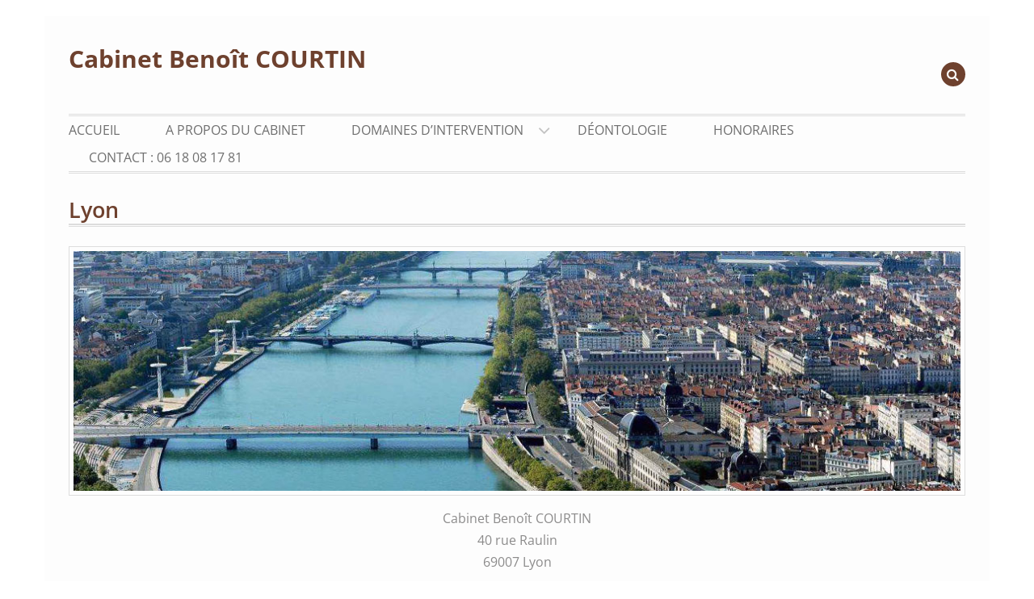

--- FILE ---
content_type: text/html; charset=UTF-8
request_url: http://courtin-avocat.fr/lyon/
body_size: 5476
content:
<!DOCTYPE html>
<html lang="fr-FR" prefix="og: http://ogp.me/ns#">
<head>
	<meta charset="UTF-8">
	<meta name="viewport" content="width=device-width, initial-scale=1">
	<link rel="profile" href="http://gmpg.org/xfn/11">
		<link rel="pingback" href="http://courtin-avocat.fr/xmlrpc.php">
		<title>Lyon - Cabinet Benoît COURTIN</title>

<!-- This site is optimized with the Yoast SEO plugin v3.1.2 - https://yoast.com/wordpress/plugins/seo/ -->
<meta name="description" content="Le Cabinet Benoît COURTIN à Lyon : adresse sur la Métropole de Lyon, informations, horaires d&#039;accueil, coordonnées."/>
<meta name="robots" content="noodp"/>
<link rel="canonical" href="http://courtin-avocat.fr/lyon/" />
<meta property="og:locale" content="fr_FR" />
<meta property="og:type" content="article" />
<meta property="og:title" content="Lyon - Cabinet Benoît COURTIN" />
<meta property="og:description" content="Le Cabinet Benoît COURTIN à Lyon : adresse sur la Métropole de Lyon, informations, horaires d&#039;accueil, coordonnées." />
<meta property="og:url" content="http://courtin-avocat.fr/lyon/" />
<meta property="og:site_name" content="Cabinet Benoît COURTIN" />
<meta property="og:image" content="http://courtin-avocat.fr/wp-content/uploads/2015/04/lyon.jpg" />
<!-- / Yoast SEO plugin. -->

<link rel='dns-prefetch' href='//s.w.org' />
<link rel="alternate" type="application/rss+xml" title="Cabinet Benoît COURTIN &raquo; Flux" href="http://courtin-avocat.fr/feed/" />
<link rel="alternate" type="application/rss+xml" title="Cabinet Benoît COURTIN &raquo; Flux des commentaires" href="http://courtin-avocat.fr/comments/feed/" />
<link rel="alternate" type="application/rss+xml" title="Cabinet Benoît COURTIN &raquo; Lyon Flux des commentaires" href="http://courtin-avocat.fr/lyon/feed/" />
		<script type="text/javascript">
			window._wpemojiSettings = {"baseUrl":"https:\/\/s.w.org\/images\/core\/emoji\/11.2.0\/72x72\/","ext":".png","svgUrl":"https:\/\/s.w.org\/images\/core\/emoji\/11.2.0\/svg\/","svgExt":".svg","source":{"concatemoji":"http:\/\/courtin-avocat.fr\/wp-includes\/js\/wp-emoji-release.min.js?ver=5.1.21"}};
			!function(e,a,t){var n,r,o,i=a.createElement("canvas"),p=i.getContext&&i.getContext("2d");function s(e,t){var a=String.fromCharCode;p.clearRect(0,0,i.width,i.height),p.fillText(a.apply(this,e),0,0);e=i.toDataURL();return p.clearRect(0,0,i.width,i.height),p.fillText(a.apply(this,t),0,0),e===i.toDataURL()}function c(e){var t=a.createElement("script");t.src=e,t.defer=t.type="text/javascript",a.getElementsByTagName("head")[0].appendChild(t)}for(o=Array("flag","emoji"),t.supports={everything:!0,everythingExceptFlag:!0},r=0;r<o.length;r++)t.supports[o[r]]=function(e){if(!p||!p.fillText)return!1;switch(p.textBaseline="top",p.font="600 32px Arial",e){case"flag":return s([55356,56826,55356,56819],[55356,56826,8203,55356,56819])?!1:!s([55356,57332,56128,56423,56128,56418,56128,56421,56128,56430,56128,56423,56128,56447],[55356,57332,8203,56128,56423,8203,56128,56418,8203,56128,56421,8203,56128,56430,8203,56128,56423,8203,56128,56447]);case"emoji":return!s([55358,56760,9792,65039],[55358,56760,8203,9792,65039])}return!1}(o[r]),t.supports.everything=t.supports.everything&&t.supports[o[r]],"flag"!==o[r]&&(t.supports.everythingExceptFlag=t.supports.everythingExceptFlag&&t.supports[o[r]]);t.supports.everythingExceptFlag=t.supports.everythingExceptFlag&&!t.supports.flag,t.DOMReady=!1,t.readyCallback=function(){t.DOMReady=!0},t.supports.everything||(n=function(){t.readyCallback()},a.addEventListener?(a.addEventListener("DOMContentLoaded",n,!1),e.addEventListener("load",n,!1)):(e.attachEvent("onload",n),a.attachEvent("onreadystatechange",function(){"complete"===a.readyState&&t.readyCallback()})),(n=t.source||{}).concatemoji?c(n.concatemoji):n.wpemoji&&n.twemoji&&(c(n.twemoji),c(n.wpemoji)))}(window,document,window._wpemojiSettings);
		</script>
		<style type="text/css">
img.wp-smiley,
img.emoji {
	display: inline !important;
	border: none !important;
	box-shadow: none !important;
	height: 1em !important;
	width: 1em !important;
	margin: 0 .07em !important;
	vertical-align: -0.1em !important;
	background: none !important;
	padding: 0 !important;
}
</style>
	<link rel='stylesheet' id='wp-block-library-css'  href='http://courtin-avocat.fr/wp-includes/css/dist/block-library/style.min.css?ver=5.1.21' type='text/css' media='all' />
<link rel='stylesheet' id='wp-block-library-theme-css'  href='http://courtin-avocat.fr/wp-includes/css/dist/block-library/theme.min.css?ver=5.1.21' type='text/css' media='all' />
<link rel='stylesheet' id='contact-form-7-css'  href='http://courtin-avocat.fr/wp-content/plugins/contact-form-7/includes/css/styles.css?ver=4.4.1' type='text/css' media='all' />
<link rel='stylesheet' id='wen-corporate-bootstrap-css'  href='http://courtin-avocat.fr/wp-content/themes/wen-corporate/third-party/bootstrap/css/bootstrap.min.css?ver=3.3.6' type='text/css' media='all' />
<link rel='stylesheet' id='wen-corporate-font-awesome-css'  href='http://courtin-avocat.fr/wp-content/themes/wen-corporate/third-party/font-awesome/css/font-awesome.min.css?ver=4.7.0' type='text/css' media='all' />
<link rel='stylesheet' id='wen-corporate-google-fonts-css'  href='http://courtin-avocat.fr/wp-content/fonts/362c1e1429b2a9010b35d2d99632a7b8.css?ver=5.1.21' type='text/css' media='all' />
<link rel='stylesheet' id='wen-corporate-style-css'  href='http://courtin-avocat.fr/wp-content/themes/wen-corporate/style.css?ver=20230219-165641' type='text/css' media='all' />
<link rel='stylesheet' id='wen-corporate-custom-responsive-css'  href='http://courtin-avocat.fr/wp-content/themes/wen-corporate/css/responsive.min.css?ver=5.1.21' type='text/css' media='all' />
<link rel='stylesheet' id='wen-corporate-owl-carousel-css'  href='http://courtin-avocat.fr/wp-content/themes/wen-corporate/third-party/owl-carousel/owl.carousel.min.css?ver=1.3.3' type='text/css' media='all' />
<link rel='stylesheet' id='wen-corporate-mmenu-style-css'  href='http://courtin-avocat.fr/wp-content/themes/wen-corporate/third-party/mmenu/css/jquery.mmenu.min.css?ver=5.0.4' type='text/css' media='all' />
<link rel='stylesheet' id='wen-corporate-color-scheme-css'  href='http://courtin-avocat.fr/wp-content/themes/wen-corporate/css/chocolate.min.css?ver=1.0.2' type='text/css' media='all' />
<link rel='stylesheet' id='wen-corporate-block-style-css'  href='http://courtin-avocat.fr/wp-content/themes/wen-corporate/css/blocks.css?ver=20230219-165641' type='text/css' media='all' />
<script type='text/javascript' src='http://courtin-avocat.fr/wp-includes/js/jquery/jquery.js?ver=1.12.4'></script>
<script type='text/javascript' src='http://courtin-avocat.fr/wp-includes/js/jquery/jquery-migrate.min.js?ver=1.4.1'></script>
<!--[if lt IE 9]>
<script type='text/javascript' src='http://courtin-avocat.fr/wp-content/themes/wen-corporate/js/html5shiv.min.js?ver=5.1.21'></script>
<![endif]-->
<!--[if lt IE 9]>
<script type='text/javascript' src='http://courtin-avocat.fr/wp-content/themes/wen-corporate/js/respond.min.js?ver=5.1.21'></script>
<![endif]-->
<link rel='https://api.w.org/' href='http://courtin-avocat.fr/wp-json/' />
<link rel="EditURI" type="application/rsd+xml" title="RSD" href="http://courtin-avocat.fr/xmlrpc.php?rsd" />
<link rel="wlwmanifest" type="application/wlwmanifest+xml" href="http://courtin-avocat.fr/wp-includes/wlwmanifest.xml" /> 
<meta name="generator" content="WordPress 5.1.21" />
<link rel='shortlink' href='http://courtin-avocat.fr/?p=33' />
<link rel="alternate" type="application/json+oembed" href="http://courtin-avocat.fr/wp-json/oembed/1.0/embed?url=http%3A%2F%2Fcourtin-avocat.fr%2Flyon%2F" />
<link rel="alternate" type="text/xml+oembed" href="http://courtin-avocat.fr/wp-json/oembed/1.0/embed?url=http%3A%2F%2Fcourtin-avocat.fr%2Flyon%2F&#038;format=xml" />
        <!-- Copyright protection script -->
        <meta http-equiv="imagetoolbar" content="no">
        <script>
            /*<![CDATA[*/
            document.oncontextmenu = function () {
                return false;
            };
            /*]]>*/
        </script>
        <script type="text/javascript">
            /*<![CDATA[*/
            document.onselectstart = function () {
                event = event || window.event;
                var custom_input = event.target || event.srcElement;

                if (custom_input.type !== "text" && custom_input.type !== "textarea" && custom_input.type !== "password") {
                    return false;
                } else {
                    return true;
                }

            };
            if (window.sidebar) {
                document.onmousedown = function (e) {
                    var obj = e.target;
                    if (obj.tagName.toUpperCase() === 'SELECT'
                        || obj.tagName.toUpperCase() === "INPUT"
                        || obj.tagName.toUpperCase() === "TEXTAREA"
                        || obj.tagName.toUpperCase() === "PASSWORD") {
                        return true;
                    } else {
                        return false;
                    }
                };
            }
            window.onload = function () {
                document.body.style.webkitTouchCallout = 'none';
                document.body.style.KhtmlUserSelect = 'none';
            }
            /*]]>*/
        </script>
        <script type="text/javascript">
            /*<![CDATA[*/
            if (parent.frames.length > 0) {
                top.location.replace(document.location);
            }
            /*]]>*/
        </script>
        <script>
            /*<![CDATA[*/
            document.ondragstart = function () {
                return false;
            };
            /*]]>*/
        </script>
        <style type="text/css">

            * {
                -webkit-touch-callout: none;
                -webkit-user-select: none;
                -moz-user-select: none;
                user-select: none;
            }

            img {
                -webkit-touch-callout: none;
                -webkit-user-select: none;
                -moz-user-select: none;
                user-select: none;
            }

            input, textarea, select {
	            -webkit-user-select: auto;
            }

        </style>
        <!-- End Copyright protection script -->

        <!-- Source hidden -->

        <style type="text/css" id="custom-background-css">
body.custom-background { background-color: #ffffff; }
</style>
	<link rel="icon" href="http://courtin-avocat.fr/wp-content/uploads/2024/02/cropped-Silhouettes-32x32.jpg" sizes="32x32" />
<link rel="icon" href="http://courtin-avocat.fr/wp-content/uploads/2024/02/cropped-Silhouettes-192x192.jpg" sizes="192x192" />
<link rel="apple-touch-icon-precomposed" href="http://courtin-avocat.fr/wp-content/uploads/2024/02/cropped-Silhouettes-180x180.jpg" />
<meta name="msapplication-TileImage" content="http://courtin-avocat.fr/wp-content/uploads/2024/02/cropped-Silhouettes-270x270.jpg" />
</head>

<body class="page-template page-template-templates page-template-no-sidebar page-template-templatesno-sidebar-php page page-id-33 custom-background wp-embed-responsive">



<div id="page" class="hfeed site container">
	<a class="skip-link screen-reader-text" href="#content">Skip to content</a>
	<a href="#mob-menu" id="mobile-trigger"><i class="fa fa-th-list"></i></a>

		

	<header id="masthead" class="site-header" role="banner">

			        <div class="row header-layout-1">
          <div class="col-sm-8 site-branding">

          	
                                                      <p class="site-title"><a href="http://courtin-avocat.fr/" rel="home">Cabinet Benoît COURTIN</a></p>
                          
                                  </div><!-- .site-branding -->
          <div class="col-sm-4 header-area-right">
                  <a href="#" id="btn-search-icon"><i class="fa fa-search"></i></a>
      <div id="header-search-form">
        <form role="search" method="get" class="search-form" action="http://courtin-avocat.fr/">
  <span class="screen-reader-text">Search for:</span>
  <input type="search" class="search-field" placeholder="Search..." value="" name="s" title="Search for:" />
  <input type="submit" class="search-submit" value="&#xf002;" />
</form>
      </div><!-- #header-search-form -->
      <div class="widget wen_corporate_social_widget"></div>          </div>
        </div>


        <div style="display:none;">
          <div id="mob-menu">
              <ul id="menu-menu-1" class="menu"><li id="menu-item-52" class="menu-item menu-item-type-custom menu-item-object-custom menu-item-home menu-item-52"><a href="http://courtin-avocat.fr/">Accueil</a></li>
<li id="menu-item-47" class="menu-item menu-item-type-post_type menu-item-object-page menu-item-47"><a href="http://courtin-avocat.fr/a-propos/">A propos du cabinet</a></li>
<li id="menu-item-48" class="menu-item menu-item-type-post_type menu-item-object-page menu-item-has-children menu-item-48"><a href="http://courtin-avocat.fr/domaines-intervention/">Domaines d’intervention</a>
<ul class="sub-menu">
	<li id="menu-item-180" class="menu-item menu-item-type-post_type menu-item-object-page menu-item-180"><a href="http://courtin-avocat.fr/domaines-intervention/droit-penal/">Droit pénal</a></li>
	<li id="menu-item-350" class="menu-item menu-item-type-post_type menu-item-object-page menu-item-350"><a href="http://courtin-avocat.fr/domaines-intervention/droit-routier/">Droit routier</a></li>
	<li id="menu-item-56" class="menu-item menu-item-type-post_type menu-item-object-page menu-item-56"><a href="http://courtin-avocat.fr/domaines-intervention/droit-public/">Droit public</a></li>
	<li id="menu-item-140" class="menu-item menu-item-type-post_type menu-item-object-page menu-item-140"><a href="http://courtin-avocat.fr/domaines-intervention/formations-et-veille-reglementaire/">Formations et veille réglementaire</a></li>
</ul>
</li>
<li id="menu-item-59" class="menu-item menu-item-type-post_type menu-item-object-page menu-item-59"><a href="http://courtin-avocat.fr/deontologie/">Déontologie</a></li>
<li id="menu-item-50" class="menu-item menu-item-type-post_type menu-item-object-page menu-item-50"><a href="http://courtin-avocat.fr/honoraires/">Honoraires</a></li>
<li id="menu-item-51" class="menu-item menu-item-type-post_type menu-item-object-page menu-item-51"><a href="http://courtin-avocat.fr/contact/">Contact : 06 18 08 17 81</a></li>
</ul>          </div><!-- #mob-menu -->
        </div>

       <div id="site-navigation">
        <div class="main-container">
          <nav class="main-navigation">
            <ul id="menu-menu-2" class="menu"><li class="menu-item menu-item-type-custom menu-item-object-custom menu-item-home menu-item-52"><a href="http://courtin-avocat.fr/">Accueil</a></li>
<li class="menu-item menu-item-type-post_type menu-item-object-page menu-item-47"><a href="http://courtin-avocat.fr/a-propos/">A propos du cabinet</a></li>
<li class="menu-item menu-item-type-post_type menu-item-object-page menu-item-has-children menu-item-48"><a href="http://courtin-avocat.fr/domaines-intervention/">Domaines d’intervention</a>
<ul class="sub-menu">
	<li class="menu-item menu-item-type-post_type menu-item-object-page menu-item-180"><a href="http://courtin-avocat.fr/domaines-intervention/droit-penal/">Droit pénal</a></li>
	<li class="menu-item menu-item-type-post_type menu-item-object-page menu-item-350"><a href="http://courtin-avocat.fr/domaines-intervention/droit-routier/">Droit routier</a></li>
	<li class="menu-item menu-item-type-post_type menu-item-object-page menu-item-56"><a href="http://courtin-avocat.fr/domaines-intervention/droit-public/">Droit public</a></li>
	<li class="menu-item menu-item-type-post_type menu-item-object-page menu-item-140"><a href="http://courtin-avocat.fr/domaines-intervention/formations-et-veille-reglementaire/">Formations et veille réglementaire</a></li>
</ul>
</li>
<li class="menu-item menu-item-type-post_type menu-item-object-page menu-item-59"><a href="http://courtin-avocat.fr/deontologie/">Déontologie</a></li>
<li class="menu-item menu-item-type-post_type menu-item-object-page menu-item-50"><a href="http://courtin-avocat.fr/honoraires/">Honoraires</a></li>
<li class="menu-item menu-item-type-post_type menu-item-object-page menu-item-51"><a href="http://courtin-avocat.fr/contact/">Contact : 06 18 08 17 81</a></li>
</ul>          </nav><!-- .main-navigation -->
        </div>
      </div>

    

	</header><!-- #masthead -->

		

	<div id="content" class="site-content row">
		

  <div id="primary" class="content-area col-sm-12 ">
    
    <main id="main" class="site-main" role="main">
      

      
        
<article id="post-33" class="post-33 page type-page status-publish hentry">
	<header class="entry-header">
		<h1 class="entry-title">Lyon</h1>	</header><!-- .entry-header -->

	<div class="entry-content">
				<p style="text-align: justify;"><img class="wp-image-101 size-full aligncenter" src="http://courtin-avocat.fr/wp-content/uploads/2015/04/lyon.jpg" alt="Ville de Lyon vue du ciel" width="1110" height="300" srcset="http://courtin-avocat.fr/wp-content/uploads/2015/04/lyon.jpg 1110w, http://courtin-avocat.fr/wp-content/uploads/2015/04/lyon-300x81.jpg 300w, http://courtin-avocat.fr/wp-content/uploads/2015/04/lyon-1024x277.jpg 1024w" sizes="(max-width: 1110px) 100vw, 1110px" /></p>
<p style="text-align: center;">
<p style="text-align: center;">Cabinet Benoît COURTIN<br />
40 rue Raulin<br />
69007 Lyon</p>
<p style="text-align: center;">Tramway T1 &#8211; Quai Claude Bernard Tramway T2 &#8211; Centre Berthelot</p>
<p style="text-align: center;"><strong>Horaires d&rsquo;ouverture</strong></p>
<p style="text-align: center;">Du lundi au vendredi : 09h30 &#8211; 19h<br />
( <a href="http://courtin-avocat.fr/contact/">Prendre rendez-vous</a> )</p>
<p style="text-align: center;"><strong>Contact</strong></p>
<p style="text-align: center;">Tél : 06 18 08 17 81<br />
Fax : 04 27 50 15 12</p>
<p style="text-align: center;"><iframe style="border: 0;" src="https://www.google.com/maps/embed?pb=!1m14!1m8!1m3!1d11134.22469306585!2d4.843694984130877!3d45.76004298727465!3m2!1i1024!2i768!4f13.1!3m3!1m2!1s0x0%3A0x80003fc71bcb8291!2sCabinet+Beno%C3%AEt+COURTIN!5e0!3m2!1sfr!2sfr!4v1432075677018" width="1110" height="400" frameborder="0"></iframe></p>
<p><a href="http://courtin-avocat.fr/"><strong>Aller sur la page Accueil</strong></a></p>
			</div><!-- .entry-content -->

	<footer class="entry-footer">
			</footer><!-- .entry-footer -->
</article><!-- #post-## -->

        
      
    

    </main><!-- #main -->
    
  </div><!-- #primary -->



    
  </div><!-- #content -->

    

	<footer id="colophon" class="site-footer" role="contentinfo">

      <div class="footer-copyright-wrap"><div class="row"><div class="footer-left col-sm-6"><div id="footer-navigation" class="menu-menu-footer-container"><ul id="menu-menu-footer" class="menu"><li id="menu-item-66" class="menu-item menu-item-type-custom menu-item-object-custom menu-item-home menu-item-66"><a href="http://courtin-avocat.fr/">Accueil</a></li>
<li id="menu-item-70" class="menu-item menu-item-type-post_type menu-item-object-page menu-item-70"><a href="http://courtin-avocat.fr/a-propos/">A propos du cabinet</a></li>
<li id="menu-item-67" class="menu-item menu-item-type-post_type menu-item-object-page current-menu-item page_item page-item-33 current_page_item menu-item-67"><a href="http://courtin-avocat.fr/lyon/" aria-current="page">Lyon</a></li>
<li id="menu-item-68" class="menu-item menu-item-type-post_type menu-item-object-page menu-item-68"><a href="http://courtin-avocat.fr/mentions-legales/">Mentions légales</a></li>
<li id="menu-item-69" class="menu-item menu-item-type-post_type menu-item-object-page menu-item-69"><a href="http://courtin-avocat.fr/contact/">Contactez-nous</a></li>
</ul></div><div class="copyright">39 rue Raulin 69007 Lyon - Tél : 06.18.08.17.81 - Fax : 04.27.50.15.12 Copyright © 2015 - Cabinet Benoît Courtin - Tous droits réservés.</div></div><!-- .footer-left --><div class="footer-right col-sm-6"></div><!-- .footer-right --></div><!-- .footer-copyright-wrap --></div><!-- .container -->

  </footer><!-- #colophon -->

    

</div><!-- #page -->


<a href="#" class="scrollup" id="btn-scrollup"><i class="fa fa-chevron-circle-up"></i></a>
<script type='text/javascript' src='http://courtin-avocat.fr/wp-content/plugins/contact-form-7/includes/js/jquery.form.min.js?ver=3.51.0-2014.06.20'></script>
<script type='text/javascript'>
/* <![CDATA[ */
var _wpcf7 = {"loaderUrl":"http:\/\/courtin-avocat.fr\/wp-content\/plugins\/contact-form-7\/images\/ajax-loader.gif","recaptchaEmpty":"Merci de confirmer que vous n\u2019\u00eates pas un robot.","sending":"Envoi en cours\u2026","cached":"1"};
/* ]]> */
</script>
<script type='text/javascript' src='http://courtin-avocat.fr/wp-content/plugins/contact-form-7/includes/js/scripts.js?ver=4.4.1'></script>
<script type='text/javascript' src='http://courtin-avocat.fr/wp-content/themes/wen-corporate/third-party/mmenu/js/jquery.mmenu.min.js?ver=4.7.5'></script>
<script type='text/javascript' src='http://courtin-avocat.fr/wp-content/themes/wen-corporate/third-party/cycle2/js/jquery.cycle2.min.js?ver=2.1.6'></script>
<script type='text/javascript' src='http://courtin-avocat.fr/wp-content/themes/wen-corporate/third-party/owl-carousel/owl.carousel.min.js?ver=1.3.3'></script>
<script type='text/javascript' src='http://courtin-avocat.fr/wp-content/themes/wen-corporate/js/custom.min.js?ver=1.0.3'></script>
<script type='text/javascript' src='http://courtin-avocat.fr/wp-content/themes/wen-corporate/js/skip-link-focus-fix.min.js?ver=20130115'></script>
<script type='text/javascript' src='http://courtin-avocat.fr/wp-includes/js/wp-embed.min.js?ver=5.1.21'></script>
</body>
</html>



--- FILE ---
content_type: text/css
request_url: http://courtin-avocat.fr/wp-content/themes/wen-corporate/style.css?ver=20230219-165641
body_size: 11219
content:
/*
Theme Name: WEN Corporate
Theme URI: https://wenthemes.com/item/wordpress-themes/wen-corporate/
Author: WEN Themes
Author URI: https://wenthemes.com
Description: WEN Themes proudly present WEN Corporate : a simple and clean business-based responsive WordPress theme. With standard sections that work for any Company, convenient Theme Options for easy management and standard features of an elegant blog and homepage, WEN Corporate is a fine solution for a fine presentation. Salient feature have offering of : Standard Theme Options on top of WordPress' Customizer, cross-browser compatibility, featured slider, two theme skins, different page layout options ( right, left, full width ), multiple header layout, translation-ready, featured image, custom menus, social icons, custom CSS field and other standard WordPress elements . The code / setup is easy to customize and extend by various hooks offered in the build. With generous spacing toward a clean presentation, standard coding practices, latest feature the theme could be a next for your awesome start-up site. Official Support Forum: https://themepalace.com/support-forum/ Full Demo: https://wenthemes.com/theme-demos/?demo=wen-corporate
Version: 2.3
Requires at least: 5.6
Tested up to: 6.0
Requires PHP: 5.6
License: GPLv3
License URI: http://www.gnu.org/licenses/gpl-3.0.html
Text Domain: wen-corporate
Tags: one-column, two-columns, left-sidebar, right-sidebar, custom-background, custom-colors, custom-menu, editor-style, featured-images, full-width-template, post-formats, sticky-post, translation-ready, theme-options, threaded-comments, footer-widgets, custom-logo
*/

/*--------------------------------------------------------------
>>> TABLE OF CONTENTS:
----------------------------------------------------------------
1.0 Reset

3.0 Elements
4.0 Forms
5.0 Navigation
  5.1 Links
  2.2 Typography
  5.3 Menus
6.0 Accessibility
7.0 Alignments
8.0 Clearings
9.0 Widgets
10.0 Content
  10.1 Posts and pages
  10.2 Asides
  10.3 Comments
11.0 Infinite scroll
12.0 Media
  12.1 Captions
  12.2 Galleries

13.0 Miscellaneous
  13.1 Basic Styles
  13.2 Header
  13.3 Featured Slider
  13.4 Welcome section
  13.5 Service
  13.6 CTA widget
  13.7 Recent post
  13.8 Footer
  13.9 Inner pages

--------------------------------------------------------------*/

/*--------------------------------------------------------------
1.0 Reset
--------------------------------------------------------------*/
html, body, div, span, applet, object, iframe,
h1, h2, h3, h4, h5, h6, p, blockquote, pre,
a, abbr, acronym, address, big, cite, code,
del, dfn, em, font, ins, kbd, q, s, samp,
small, strike, strong, sub, sup, tt, var,
dl, dt, dd, ol, ul, li,
fieldset, form, label, legend,
table, caption, tbody, tfoot, thead, tr, th, td {
  border: 0;
  font-family: inherit;
  font-size: 100%;
  font-style: inherit;
  font-weight: inherit;
  margin: 0;
  outline: 0;
  padding: 0;
  vertical-align: baseline;
}

html {
  font-size: 62.5%; /* Corrects text resizing oddly in IE6/7 when body font-size is set using em units http://clagnut.com/blog/348/#c790 */
  overflow-y: scroll; /* Keeps page centered in all browsers regardless of content height */
  -webkit-text-size-adjust: 100%; /* Prevents iOS text size adjust after orientation change, without disabling user zoom */
  -ms-text-size-adjust:     100%; /* www.456bereastreet.com/archive/201012/controlling_text_size_in_safari_for_ios_without_disabling_user_zoom/ */
  box-sizing: border-box; /* Apply a natural box layout model to the document; see http://www.paulirish.com/2012/box-sizing-border-box-ftw/ */
}
*,
*:before,
*:after { /* Inherit box-sizing to make it easier to change the property for components that leverage other behavior; see http://css-tricks.com/inheriting-box-sizing-probably-slightly-better-best-practice/ */
  box-sizing: inherit;
}



article,
aside,
details,
figcaption,
figure,
footer,
header,
main,
nav,
section {
  display: block;
}

ol,
ul {
  list-style: none;
}

table { /* tables still need 'cellspacing="0"' in the markup */
  border-collapse: separate;
  border-spacing: 0;
}

caption,
th,
td {
  font-weight: normal;
  text-align: left;
}
blockquote:before,
blockquote:after,
q:before,
q:after {
  content: "";
}

blockquote:before {

    content: "";
    font-family: FontAwesome;
    font-size: 23px;
    left: -28px;
    position: absolute;
    top: -6px;
}
blockquote,
q {
  quotes: "" "";
}

a:focus {
  outline: thin dotted;
}

a:hover,
a:active {
  outline: 0;
}

a img {
  border: 0;
}



/*--------------------------------------------------------------
3.0 Elements
--------------------------------------------------------------*/
hr {
  background-color: #ccc;
  border: 0;
  height: 1px;
  margin-bottom: 15px;
}

ul,
ol {
  margin: 0 0 5px 15px;
}

ul {
  list-style: disc;
}

ol {
  list-style: decimal;
}

li > ul,
li > ol {
  margin-bottom: 0;
  margin-left: 1.5em;
}

dt {
  font-weight: bold;
}

dd {
  margin: 0 15px 15px;
}

img {
  height: auto; /* Make sure images are scaled correctly. */
  max-width: 100%; /* Adhere to container width. */
}

figure {
  margin: 0;
}

table {
  margin: 0 0 1.5em;
  width: 100%;
}

th {
  font-weight: bold;
}

/*--------------------------------------------------------------
4.0 Forms
--------------------------------------------------------------*/
button,
input,
select,
textarea {
  font-size: 100%; /* Corrects font size not being inherited in all browsers */
  margin: 0; /* Addresses margins set differently in IE6/7, F3/4, S5, Chrome */
  vertical-align: baseline; /* Improves appearance and consistency in all browsers */
}

button,
input[type="button"],
input[type="reset"],
input[type="submit"] {

  border-radius: 2px;
    border: none;
  cursor: pointer; /* Improves usability and consistency of cursor style between image-type 'input' and others */
  -webkit-appearance: button; /* Corrects inability to style clickable 'input' types in iOS */
  font-size: 12px;
  font-size:18px;
  line-height: 1;
  padding:10px 20px;
  color: #fff;

}


button:hover,
input[type="button"]:hover,
input[type="reset"]:hover,
input[type="submit"]:hover {
  opacity: 0.7;
}

button:focus,
input[type="button"]:focus,
input[type="reset"]:focus,
input[type="submit"]:focus,
button:active,
input[type="button"]:active,
input[type="reset"]:active,
input[type="submit"]:active {
  border-color: #aaa #bbb #bbb;
}

input[type="checkbox"],
input[type="radio"] {
  padding: 0; /* Addresses excess padding in IE8/9 */
}

input[type="search"] {
  -webkit-appearance: textfield; /* Addresses appearance set to searchfield in S5, Chrome */
  box-sizing: inherit;
}

input[type="search"]::-webkit-search-decoration { /* Corrects inner padding displayed oddly in S5, Chrome on OSX */
  -webkit-appearance: none;
}

input[type="text"],
input[type="email"],
input[type="url"],
input[type="password"],
input[type="search"],
textarea {
  color: #666;
  border: 1px solid #ccc;
  border-radius: 3px;
}

input[type="text"]:focus,
input[type="email"]:focus,
input[type="url"]:focus,
input[type="password"]:focus,
input[type="search"]:focus,
textarea:focus {
  color: #111;
}

input[type="text"],
input[type="email"],
input[type="url"],
input[type="password"],
input[type="search"] {
  padding: 3px;
}

textarea {
  overflow: auto; /* Removes default vertical scrollbar in IE6/7/8/9 */
  padding-left: 3px;
  vertical-align: top; /* Improves readability and alignment in all browsers */
  width: 100%;
}
input[type="text"], input[type="password"], textarea, input[type="email"],select {
    border:1px solid #ddd;
    border-radius: 0 0 0 0;
    color: #414042;
    line-height: 20px;
    margin: 0 0 20px;
    padding: 5px;
    width: 100%;
}

::-moz-placeholder {

    color:#8f8989;

    opacity: 1;

    font-weight: 400;

}

::-webkit-input-placeholder {

    color: #8f8989;

    font-weight: 400;

}
/*--------------------------------------------------------------
5.0 Navigation
--------------------------------------------------------------*/
/*--------------------------------------------------------------
5.1 Links
--------------------------------------------------------------*/

a:focus{
  outline: 0;
}
a {
    color:#414042;
     text-decoration: none;

}

a,a:hover{
    text-decoration: none;
}
a:hover{
   opacity: 0.7;
}

.entry-content a:not(.more-link):not(.button):not(.wp-block-button__link),
.entry-summary a:not(.more-link):not(.button):not(.wp-block-button__link),
.ew-about a:not(.more-link):not(.button),
.widget_text a:not(.more-link):not(.button),
.comment-content a {
    text-decoration: underline;
}

.entry-content a:not(.more-link):not(.button):hover,
.entry-content a:not(.more-link):not(.button):focus,
.entry-summary a:not(.more-link):not(.button):hover,
.entry-summary a:not(.more-link):not(.button):focus,
.ew-about a:not(.more-link):not(.button):hover,
.ew-about a:not(.more-link):not(.button):focus,
.widget_text a:not(.more-link):not(.button):hover,
.widget_text a:not(.more-link):not(.button):focus,
.comment-content a:hover,
.comment-content a:focus {
    text-decoration: none;
}

/* Links
--------------------------------------------------------------*/




/*--------------------------------------------------------------
5.2 Typography
--------------------------------------------------------------*/

body,
button,
input,
select,
textarea {
  color: #404040;
     font-family: 'Open Sans', sans-serif;
    font-size: 16px;
  line-height: 1.5;
}



h1,h2,h3,h4,h5,h6{
    margin-bottom:20px;
    line-height: 1.5;
        font-weight: 600;
          clear: both;


}

p{
    color: #8c8b8b;
/*    font-family: "Arial",sans-serif;*/
    font-size: 16px;
    line-height: 1.7;
    font-family: 'Open Sans', sans-serif;
    margin-bottom: 15px;

}
h1{
    font-size: 30px;}
h2 {
    font-size: 24px;
}
h3{
    font-size: 21px;
}
h4{
    font-size: 18px;
}
h5{
  font-size: 16px;

}
h6{
  font-size: 14px;
}
ul, ol{
  margin: 0;
}
li{
  list-style: none;
}


b,
strong {
  font-weight: bold;
}

dfn,
cite,
em,
i {
  font-style: italic;
}


blockquote, blockquote p {
    color: rgb(0, 0, 0);
    font-style: italic;
}
blockquote {
    margin: 0 0 15px 25px;
    position: relative;
}
address {
  margin: 0 0 15px;
}

pre {
  background: #eee;
  font-family: "Courier 10 Pitch", Courier, monospace;
  font-size: 15px;
  font-size: 15px;
  line-height: 1.6;
  margin-bottom:15px;
  max-width: 100%;
  overflow: auto;
  padding: 1.6em;
}

code,
kbd,
tt,
var {
  font-family: Monaco, Consolas, "Andale Mono", "DejaVu Sans Mono", monospace;
  font-size: 15px;
  margin-bottom:15px;


}

abbr,
acronym {
  border-bottom: 1px dotted #666;
  cursor: help;
  margin-bottom:15px;
}

mark,
ins {
  background: #fff9c0;
  text-decoration: none;
  margin-bottom:15px;
}

sup,
sub {
  font-size: 75%;
  height: 0;
  line-height: 0;
  position: relative;
  vertical-align: baseline;

}

sup {
  bottom: 1ex;
}

sub {
  top: .5ex;
}

small {
  font-size: 75%;
}

big {
  font-size: 125%;
}

caption, th, td {
    border-bottom: 1px solid hsl(0, 0%, 87%);
    border-left: 1px solid hsl(0, 0%, 87%);
    font-weight: 400;
    padding: 5px;
    text-align: center;
}
table{
  border: 1px solid #ddd;
  border-left: none;
  border-bottom: none;
  margin-bottom:15px;
}
caption {
    border: 1px solid hsl(0, 0%, 87%);
    margin-bottom:15px;
}


/*--------------------------------------------------------------
5.3 Menus
--------------------------------------------------------------*/


.main-navigation {
    margin-top: 11px;
}
.main-navigation {
    border-top: 3px double #ddd;
     border-bottom: 3px double #ddd;
}
.main-navigation:before, .main-navigation:after {
    clear: both;
    content: "";
    display: block;
}
.main-navigation ul {}
.main-navigation ul ul {
    border: 1px solid #dddddd;
    display: none;
    left:10px;
    margin: 0;
    min-width: 200px;
    position: absolute;
    top: 32px;
    z-index: 9999;
}
.main-navigation ul ul ul {
    left:100%;
    top: -1px;
}


.main-navigation li {
    position: relative;
    display: inline-block;
}
.main-navigation li li {
    float: none;
    display: block;
}
.main-navigation li li li {}
.main-navigation li li li li {}
.main-navigation li:hover ul{
    display: block;
}
.main-navigation li:hover li ul{
    display: none;
}
.main-navigation li li:hover ul{
    display: block;
}
.main-navigation li li:hover li ul{
    display: none;
}
.main-navigation li li li:hover ul{
    display: block;
}
.main-navigation li li li:hover li ul{
    display: none;
}
.main-navigation li li li li:hover > ul{
    display: block;
}
.main-navigation ul li a {
    color: #6f6f6f;
    display: block;
    font-family: open sans;
    font-size: 16px;
    margin-right: 3px;
    padding: 5px 25px;
    position: relative;
    text-transform: uppercase;
    z-index: 99;
}
.main-navigation li li li a {}
.main-navigation li li li li a {}
.main-navigation .current_page_item a,
.main-navigation .current-menu-item a {
    color: #1098f8;
}

.main-navigation ul li li:after{
  display: none;
}
 .main-navigation li.current-menu-item:after,
  .main-navigation ul li.current_page_item:after {
    width:100%;
   }

.main-navigation li li.current_page_item a:after, .main-navigation ul li li a:hover:after {
    display: none;
}

.main-navigation li li a:hover, .main-navigation li li.current-menu-item > a {

}
.main-navigation li li li a:hover {}
.main-navigation li li li li a:hover {}
.main-navigation li.current-menu-item > a {

}
.main-navigation li li.current-menu-item > a {}
.main-navigation li li li.current-menu-item > a {}
.main-navigation li li li li.current-menu-item > a {}
.main-navigation li.current-menu-item li a:hover {}
.main-navigation li li.current-menu-item li a:hover {}
.main-navigation li li li.current-menu-item li a:hover {
  color:#1098f8;
}


.main-navigation ul ul a {
    border-bottom: 1px solid #dddddd;
    font-size: 15px;
    height: auto;
    padding: 7px 15px;
    text-align: left;
    text-transform: capitalize;
    width: 100%;
}
.main-navigation ul li ul li a:hover {
    background-color: hsla(0, 0%, 0%, 0.15);
    color: hsl(0, 0%, 100%);
}
.main-navigation > ul li.menu-item-has-children > a,
.main-navigation > ul li.page_item_has_children > a {
    padding-right: 35px;
}
.main-navigation > ul > li:first-child > ul,
.main-navigation > .menu > ul > li:first-child > ul {
    left: 0;
}
a {
    color: #38547d;
}
a, h1 a, h2 a, h3 a, h4 a {
    color: #38547d;
}
.main-navigation > ul > li:first-child > a,
.main-navigation > ul.menu > li:first-child > a,
.main-navigation > .menu > ul > li:first-child > a{
  padding-left: 0;
}
.main-navigation ul li.menu-item-has-children > ul > li.menu-item-has-children > a:before,
.main-navigation ul li.page_item_has_children > ul > li.page_item_has_children > a:before  {
    content: "";
    display: block;
    font-family: FontAwesome;
    font-size: 22px;
    position: absolute;
    right: 10px;
    top: 3px;
}
.main-navigation ul li.menu-item-has-children > a:before,
.main-navigation ul li.page_item_has_children > a:before
{
    color: #c2c2c2;
    content: "";
    display: block;
    font-family: FontAwesome;
    font-size: 24px;
    position: absolute;
    right: 2px;
    top: -1px;
}
.main-navigation ul li.menu-item-has-children > ul > li.menu-item-has-children > a:hover:before,
.main-navigation ul li.page_item_has_children > ul > li.page_item_has_children > a:hover:before {
    color: #ffffff;
}
#page > a#mobile-trigger {
    display: none;
}
/*--------------------------------------------------------------
6.0 Accessibility
--------------------------------------------------------------*/
/* Text meant only for screen readers */
.screen-reader-text {
  clip: rect(1px, 1px, 1px, 1px);
  position: absolute !important;
  height: 1px;
  width: 1px;
  overflow: hidden;
}

.screen-reader-text:hover,
.screen-reader-text:active,
.screen-reader-text:focus {
  background-color: #f1f1f1;
  border-radius: 3px;
  box-shadow: 0 0 2px 2px rgba(0, 0, 0, 0.6);
  clip: auto !important;
  color: #21759b;
  display: block;
  font-size: 14px;
  font-size: 1.4rem;
  font-weight: bold;
  height: auto;
  left: 5px;
  line-height: normal;
  padding: 15px 23px 14px;
  text-decoration: none;
  top: 5px;
  width: auto;
  z-index: 100000; /* Above WP toolbar */
}

/*--------------------------------------------------------------
7.0 Alignments
--------------------------------------------------------------*/
.alignleft {
  display: inline;
  float: left;
  margin-right: 1.5em;
}

.alignright {
  display: inline;
  float: right;
  margin-left: 1.5em;
}

.aligncenter {
  clear: both;
  display: block;
  margin: 0 auto;
}

/*--------------------------------------------------------------
8.0 Clearings
--------------------------------------------------------------*/
.clear:before,
.clear:after,
.entry-content:before,
.entry-content:after,
.comment-content:before,
.comment-content:after,
.site-header:before,
.site-header:after,
.site-content:before,
.site-content:after,
.site-footer:before,
.site-footer:after {
  content: "";
  display: table;
}

.clear:after,
.entry-content:after,
.comment-content:after,
.site-header:after,
.site-content:after,
.site-footer:after {
  clear: both;
}

/*--------------------------------------------------------------
9.0 Widgets
--------------------------------------------------------------*/
.widget {
  margin: 0 0 1.5em;
  clear: both;
}

/* Make sure select elements fit in widgets */
.widget select {
  max-width: 100%;
}
.widget.wen_corporate_social_widget{
  clear: both;
}



/* Search widget */

#header-search-form{
  display: none;
}
/*--------------------------------------------------------------
10.0 Content
--------------------------------------------------------------*/



/*--------------------------------------------------------------
10.1 Posts and pages
--------------------------------------------------------------*/
.sticky {
  display: block;
}

.hentry {
  margin: 0 0 1.5em;
}

.byline,
.updated:not(.published) {
  display: none;
}

.single .byline,
.group-blog .byline {
  display: inline;
}

.page-content,
.entry-content,
.entry-summary {
  margin: 1.5em 0 0;
}

.page-links {
  clear: both;
  margin: 0 0 1.5em;
}

/*--------------------------------------------------------------
10.2 Asides
--------------------------------------------------------------*/
.blog .format-aside .entry-title,
.archive .format-aside .entry-title {
  display: none;
}

/*--------------------------------------------------------------
10.3 Comments
--------------------------------------------------------------*/
.comment-content a {
  word-wrap: break-word;
}

.bypostauthor {
  display: block;
}

/*--------------------------------------------------------------
11.0 Infinite scroll
--------------------------------------------------------------*/
/* Globally hidden elements when Infinite Scroll is supported and in use. */
.infinite-scroll .paging-navigation, /* Older / Newer Posts Navigation (always hidden) */
.infinite-scroll.neverending .site-footer { /* Theme Footer (when set to scrolling) */
  display: none;
}

/* When Infinite Scroll has reached its end we need to re-display elements that were hidden (via .neverending) before */
.infinity-end.neverending .site-footer {
  display: block;
}

/*--------------------------------------------------------------
12.0 Media
--------------------------------------------------------------*/
.page-content img.wp-smiley,
.entry-content img.wp-smiley,
.comment-content img.wp-smiley {
  border: none;
  margin-bottom: 0;
  margin-top: 0;
  padding: 0;
}

/* Make sure embeds and iframes fit their containers */
embed,
iframe,
object {
  max-width: 100%;
}

/*--------------------------------------------------------------
12.1 Captions
--------------------------------------------------------------*/
.wp-caption {
  margin-bottom: 1.5em;
  max-width: 100%;
}

.wp-caption img[class*="wp-image-"] {
  display: block;
  margin: 0 auto;
}

.wp-caption-text {
  text-align: center;
}

.wp-caption .wp-caption-text {
  margin: 0.8075em 0;
}

/*--------------------------------------------------------------
12.2 Galleries
--------------------------------------------------------------*/
.gallery {
    margin-bottom: 1.5em;
    margin-left: -5px;
    margin-right: -5px;
}

.gallery-item {
  display: inline-block;
  text-align: center;
  vertical-align: top;
  width: 100%;
  padding: 5px;
}

.gallery-columns-2 .gallery-item {
  max-width: 50%;
}

.gallery-columns-3 .gallery-item {
  max-width: 33.33%;
}

.gallery-columns-4 .gallery-item {
  max-width: 25%;
}

.gallery-columns-5 .gallery-item {
  max-width: 20%;
}

.gallery-columns-6 .gallery-item {
  max-width: 16.66%;
}

.gallery-columns-7 .gallery-item {
  max-width: 14.28%;
}

.gallery-columns-8 .gallery-item {
  max-width: 12.5%;
}

.gallery-columns-9 .gallery-item {
  max-width: 11.11%;
}

.gallery-caption {
  display: block;
}


/*--------------------------------------------------------------
13 Miscellaneous
--------------------------------------------------------------*/

/*--------------------------------------
13.1 Basic Styles
----------------------------------------*/

body {
  color: #8c8b8b;
  font: 400 14px/22px ,'Open Sans','Helvetica Neue','Helvetica','Arial',sans-serif;
  line-height: 1.5;
  background-color: #C1C1C1;
}

.container{
  background-color: #fdfdfd;
  padding-left: 30px;
  padding-right: 30px;
}

#page {
  margin-top: 20px;
  padding-bottom: 0px;
}


/*--------------------------------------
13.2 Header
----------------------------------------*/



.site-header {
    padding: 30px 0 20px;
}

.site-title {
    font-size:30px;
    font-weight: bold;
    line-height: 1.5;
    margin-bottom: 5px;

}
.site-description {
    color: #858585;
    font-size: 15px;
    font-weight:inherit;
    margin-bottom: 0;

    font-style: italic;
}
.page-header {
    margin: 0 0 25px;
    padding-bottom: 0;
}

.site-branding {
    margin-bottom: 30px;
}
/*layout second */
.header-layout-2 .site-description{
  padding-left: 0;
}
.row.header-layout-2 .col-sm-12.site-branding {
    float: none;
    margin: 0 auto 30px;
    max-width: 420px;
    text-align: center;
}
.row.header-layout-2 {
    position: relative;
}

.row.header-layout-2 .header-area-right {
    position: absolute;
    right: 17px;
    top: 0;
    width: 350px;
}
.widget_search {
    float: right;
    margin: 0;
    width: 100%;
}

.search-form label {
    display: block;
    float: left;
    width: 68%;
}
.search-form .search-submit {
    border: medium none;
    border-radius: 0;
    box-shadow: inherit;
    float: right;
    font-family: FontAwesome;
    font-weight: normal;
    height: 35px;
    padding: 7.1px 8px;
    position: absolute;
    right: 0;
    top: 0;
}
#footer-widgets .widget.widget_search {
    float: left;
}

.fa-search:before {

    border-radius: 17px;
    color: #fff;
    content: "";
    display: table-cell;
    height: 30px;
    line-height: 1.5;
    text-align: center;
    vertical-align: middle;
    width: 30px;
}
.header-area-right > a {
    display: block;
    float: right;
    margin-left: 5px;
    padding-top: 2px;
}
#btn-search-icon{
 color: #ffffff;
}
#masthead .header-layout-2 .search-form {
    right: 0;
    width: 79%;
}
button:hover, input[type="button"]:hover, input[type="reset"]:hover, input[type="submit"]:hover {
    border-color: hsl(0, 0%, 0%);
    box-shadow: inherit;
}
aside#search {
    clear: both;
    float: right;
}
.header-area-right {
    padding-top: 25px;
    position: relative;
}
#masthead .search-form {
    float: right;
    margin-left: 20px;
    position: absolute;
    right: 16px;
    top: 65px;
    width: 83%;
    z-index: 99;
}

.search-form {
    margin: 0 auto;
    position: relative;
    width: 400px;
}
 #colophon .search-form {
    position: relative;
    width: 100%;
}

 #colophon .search-form input.search-field {
    background-color: #c8c6c6;
    border-radius: 0;
    display: block;
    height: 22px;
    line-height: 1.5;
    padding: 5px 0 6px 5%;
    width: 94%;
}

#masthead .search-form .search-submit {
    background: inherit;
    font-weight: normal;
}

.wen_corporate_social_widget li a i {
    color:#6e6e6e;
    font-size: 18px;
    font-weight: normal;
}
.wen_corporate_social_widget li a {
    border: 1px solid #8f8989;
    border-radius: 18px;
    display: table-cell;
    float: left;
    font-weight: normal !important;
    height: 30px;
    line-height: 1.7;
    margin-left: 5px;
    padding: 0;
    text-align: center;
    vertical-align: middle;
    width: 30px;
}
.wen_corporate_social_widget li {
    display: inline-block;
    padding-top: 2px;
}
.wen_corporate_social_widget li .title {
    display: none;
}

.col-sm-4.sidebar-header-right {
    padding-top: 30px;
}

#masthead .widget.wen_corporate_social_widget {
    clear: inherit;
    float: right;
    margin: 0;
    text-align: right;
    width: 90%;
}

.wen_corporate_social_widget  ul li a:before {
    color:#8f8989;
    content: "";
    font-family: FontAwesome;
    font-size: 17px;
    font-weight: normal;
    margin: 6px;
}

.wen_corporate_social_widget ul li a[href*="facebook.com"]:before {
    content: "\f09a";
}
.wen_corporate_social_widget ul li a[href*="twitter.com"]:before {
    content: "\f099";
}
.wen_corporate_social_widget ul li a[href*="linkedin.com"]:before {
    content: "\f0e1";
}
.wen_corporate_social_widget ul li a[href*="plus.google.com"]:before {
    content: "\f0d5";
}
.wen_corporate_social_widget ul li a[href*="youtube.com"]:before {
    content: "\f167";
}
.wen_corporate_social_widget ul li a[href*="dribbble.com"]:before {
    content: "\f17d";
}
.wen_corporate_social_widget ul li a[href*="pinterest.com"]:before {
    content: "\f0d2";
}
.wen_corporate_social_widget ul li a[href*="bitbucket.org"]:before {
    content: "\f171";
}
.wen_corporate_social_widget ul li a[href*="github.com"]:before {
    content: "\f113";
}
.wen_corporate_social_widget ul li a[href*="codepen.io"]:before {
    content: "\f1cb";
}
.wen_corporate_social_widget ul li a[href*="flickr.com"]:before {
    content: "\f16e";
}
.wen_corporate_social_widget ul li a[href$="/feed/"]:before {
    content: "\f09e";
}
.wen_corporate_social_widget ul li a[href*="foursquare.com"]:before {
    content: "\f180";
}
.wen_corporate_social_widget ul li a[href*="instagram.com"]:before {
    content: "\f16d";
}
.wen_corporate_social_widget ul li a[href*="tumblr.com"]:before {
    content: "\f173";
}
.wen_corporate_social_widget ul li a[href*="reddit.com"]:before {
    content: "\f1a1";
}
.wen_corporate_social_widget ul li a[href*="vimeo.com"]:before {
    content: "\f194";
}
.wen_corporate_social_widget ul li a[href*="digg.com"]:before {
    content: "\f1a6";
}
.wen_corporate_social_widget ul li a[href*="twitch.tv"]:before {
    content: "\f1e8";
}
.wen_corporate_social_widget ul li a[href*="stumbleupon.com"]:before {
    content: "\f1a4";
}
.wen_corporate_social_widget ul li a[href*="delicious.com"]:before {
    content: "\f1a5";
}
.wen_corporate_social_widget ul li a[href*="mailto:"]:before {
    content: "\f0e0";
}
.wen_corporate_social_widget ul li a[href*="soundcloud.com"]:before {
    content: "\f1be";
}
.wen_corporate_social_widget ul li a[href*="wordpress.org"]:before {
    content: "\f19a";
}
.wen_corporate_social_widget ul li a[href*="wordpress.com"]:before {
    content: "\f19a";
}
.wen_corporate_social_widget ul li a[href*="jsfiddle.net"]:before {
    content: "\f1cc";
}
.wen_corporate_social_widget ul li a[href*="tripadvisor.com"]:before {
    content: "\f262";
}
.wen_corporate_social_widget ul li a[href*="foursquare.com"]:before {
    content: "\f180";
}
.wen_corporate_social_widget ul li a[href*="angel.co"]:before {
    content: "\f209";
}
.wen_corporate_social_widget ul li a[href*="slack.com"]:before {
    content: "\f198";
}

#masthead .sidebar-header-right .widget.widget_search {
    width: 140px;
}

#masthead .sidebar-header-right .widget:first-child {
    float: right;
    text-align: right;
}

#masthead .sidebar-header-right .widget.widget_search  input.search-field {
    width: 84%;
    float: right;
}

#masthead .sidebar-header-right .widget {
    display: block;
    margin-left: 10px;
}
.col-sm-1, .col-sm-2, .col-sm-3, .col-sm-4, .col-sm-5, .col-sm-6, .col-sm-7, .col-sm-8, .col-sm-9, .col-sm-10, .col-sm-11, .col-sm-12 {
    float: left;
}
.col-sm-1 {
    width: 8.33333%;
}
.col-sm-2 {
    width: 16.6667%;
}
.col-sm-3 {
    width: 25%;
}
.col-sm-4 {
    width: 33.3333%;
}
.col-sm-6 {
    width: 50%;
}
.col-sm-7 {
    width: 58.3333%;
}
.col-sm-8 {
    width: 66.6667%;
}
.col-sm-9 {
    width: 75%;
}
.col-sm-10 {
    width: 83.3333%;
}
.col-sm-11 {
    width: 91.6667%;
}
.col-sm-12 {
    width: 100%;
}


/*--------------------------------------
13.3 Featured Slider
----------------------------------------*/



.banner {
    text-align: center;
}
#featured-slider {
  margin-bottom: 15px;
}
#featured-slider > img {
    width: 100%;
}
.cycle-slideshow {
    margin-bottom:30px;

}
.cycle-prev, .cycle-next {
    position: absolute;
    top: 42%;
    z-index: 999;
    cursor: pointer;
}
.cycle-prev{
  left:10px;
}
.cycle-prev:before {
    color:#fff;
    content: "";
    display: block;
    font-family: FontAwesome;
    font-size: 42px;
    height: 15px;
    width: 15px;
}

.cycle-next:before {
    color:#fff;
    content: "\f138";
    display: block;
    font-family: FontAwesome;
    font-size: 42px;
    height: 15px;
    width: 15px;
}
.cycle-next{
  right:30px;
}
 .cycle-caption p{
  color:#000;
}

.cycle-caption {
    background-color: rgba(0, 0, 0, 0.3);
    bottom: inherit;
    left: 21%;
    padding: 35px 50px;
    position: absolute;
    top: 25%;
    width: 58%;
    z-index: 888;
}
.cycle-caption{
  font-size: 40px;
  font-family:
}
#main-slider img {
  width: 100%;
  height: auto;
}
#main-slider li > a:hover {
  opacity: 1;
}
#main-slider li {
  width: 100%;
  display: none;
  height: auto;
}
#main-slider li.first{
    display: block;
}
.attachment-thumbnail.wp-post-image {
    margin-bottom: 15px;
}

#main-slider h3{
   font-family: 'Open Sans', sans-serif;
   font-size: 30px;
   color:#fff;
}

#main-slider h3 a{
  color: #fff;
}
#main-slider p{
  color: #fff;
  font-size: 17px;
  line-height: 1.3;
}
#main-slider .cycle-caption{
  text-align: center;
  display: none;
}

#main-slider  .pager-box {
    border: 1px solid rgb(255, 255, 255);
    display: inline-block;
    height: 12px;
    margin: 0 7px;
    width: 51px;
}
#main-slider .cycle-pager {
    bottom: 5px;
    left: 0;
    position: absolute;
    text-align: center;
    width: 100%;
    z-index: 999;
    cursor: pointer;
}
/*--------------------------------------
13.4 Welcome section
----------------------------------------*/

.wen_corporate_welcome_widget {
    border-radius: 2px;
    color: #ffffff;
    padding: 20px;
}
.wen_corporate_welcome_widget h3,.wen_corporate_welcome_widget p,
.wen_corporate_welcome_widget .widget-title{
  color: #fff;
}
.wen_corporate_welcome_widget .widget-title {
    border: medium none;
    margin-bottom: 5px;
}

/*--------------------------------------
13.5 Service
----------------------------------------*/



h2.widget-title {
    border-bottom: inherit;
    color: rgb(37, 37, 37);
    display:block;
    margin-bottom: 25px;
    position: relative;
    text-transform: uppercase;
    text-align: center;
}
h2.widget-title span {
    display:inline-block;
    position: relative;
}

h2.widget-title span:after  {
    background:#252525;
    content: "";
    height: 1px;
    right: -163px;
    position: absolute;
    top: 17px;
    width: 150px;
}
h2.widget-title span:before {
    background:#252525;
    content: "";
    height: 1px;
    left: -163px;
    position: absolute;
    top: 17px;
    width: 150px;
}


.recent-posts-block-item .attachment-thumbnail.wp-post-image {
    border: 10px solid #dddddd;
    display: block;
    float: none;
    margin: 0 auto 15px;
}


.service-block-item {

    margin-bottom: 35px;
    text-align: center;
}
.service-block-item:first-child {
    border-left: none;

}
.service-block-item.col-sm-3 {
    margin-bottom: 20px;
}

.widget h3 {
    font-size: 20px;
    text-align: left;
    line-height: 1.4;
}

.widget .service-item-title {
    text-align: center;
}
.widget h3 a{
  color: #393939;

}
.service-block-inner i {
    border: 1px solid;
    border-radius: 37px;
    color: rgb(65, 65, 65);
    display: block;
    float: none;
    font-size: 31px;
    height: 60px;
    line-height: 1.3;
    margin: 0 auto 20px;
    padding: 10px 0;
    text-align: center;
    vertical-align: middle;
    width: 60px;
}
.widget .service-item-title {
    font-size: 20px;
    margin-bottom: 20px;
}
.widget .service-item-title a{
     color: rgb(65, 65, 65);
}
/*--------------------------------------
13.6 CTA widget
----------------------------------------*/



.cta-left:before {
    content: "";
    display: block;
    font-family: FontAwesome;
    font-size: 32px;
    height: 30px;
    position: absolute;
    width: 15px;
    left: 15px;
    top: -14px;
}
.cta-left{
  position:relative;
  padding-left: 55px;
}
.cta-right a.btn-cta {
    border-radius: 3px;
    color: #ffffff;
    display: block;
    float: none;
    font-size: 17px;
    margin: 0 auto;
    padding: 10px 20px;
    text-align: center;
    width: auto;
}
.cta-left {
    font-size: 16px;
    font-style: italic;
}
.wen_corporate_cta_widget {
    background-color: #f9f9f9;
    border-radius: 0;
    padding: 30px 45px;
}
.cta-description {
    font-family: open sans;
    font-size: 24px;
    font-style: italic;
    line-height: 1.3;
    margin-bottom: 20px;
    text-align: left;
}
.cta-button {
    text-align: center;
}
a.btn-cta {
    border: 2px solid;
    border-radius: 7px;
    display: inline-block;
    font-family: open sans;
    font-size: 20px;
    line-height: 1.5;
    margin: 0 auto;
    padding: 9px 20px;
    text-transform: uppercase;
    width: auto;
}
/*--------------------------------------
13.7 Recent post
----------------------------------------*/





#main .widget {
    margin-bottom: 45px;
}

.wen_corporate_recent_posts_block_widget .recent-posts-block-item {
    margin-bottom: 15px;
    text-align: left;
}
.recent-posts-block-item {
    margin: 0 auto;

}
.wen_corporate_recent_posts_block_widget .owl-carousel .owl-item {
    float: left;
    padding: 0 15px;
}
.wen_corporate_recent_posts_block_widget .owl-theme .owl-controls {
    float: right;
    margin-bottom: 20px;
    position: absolute;
    right: 0;
    top: -65px;
    width: auto;
}
.wen_corporate_recent_posts_block_widget .owl-theme .owl-controls .owl-buttons div {
    float: left;
    opacity: 1;
    position: relative;
    width: 30px;
    background: none;
}
.wen_corporate_recent_posts_block_widget .owl-prev:after, .wen_corporate_recent_posts_block_widget .owl-next:after {
    color: #ffffff;
    font-size: 20px;
}

.wen_corporate_recent_posts_block_widget .owl-prev:after {
    content: "\f104";
    display: block;
    font-family: FontAwesome;
}
.wen_corporate_recent_posts_block_widget .owl-next:after {
    content: "\f105";
    display: block;
    font-family: FontAwesome;
}
.wen_corporate_recent_posts_block_widget .recent-posts-block-item img {

    display: block;
    margin: 0 auto 20px;
    text-align: center;
}
.wen_corporate_recent_posts_block_widget .owl-theme .owl-controls .owl-buttons div{
  background:inherit!important;
  opacity:1!important;
  line-height: 1;
}
.wen_corporate_recent_posts_block_widget .owl-theme .owl-controls .owl-buttons div {

    border-radius: 0;
    height: 20px;
    margin: 0 0 0 9px;
    padding: 0;
    width: 20px;
}


.wen_corporate_recent_posts_block_widget .owl-carousel .owl-item{
  text-align: center;
}
#main-slider.cycle-slideshow {
    margin-bottom: 30px;
    overflow: hidden;
}
/*--------------------------------------
13.8 Footer
----------------------------------------*/


.footer-widget-area.col-sm-2 .widget.widget_search {
    width: 100%;
}
 #colophon .footer-widget-area.col-sm-2 .search-form input.search-field{
  width: 84%;
}
footer.footer {
    padding: 20px 0;
}
.footer .container {
    border-top: 1px solid rgb(53, 40, 41);
    margin-top: 25px;
    padding-top: 25px;
}
.copy-right p {
    color: rgb(255, 255, 255);
    font-size: 18px;
    margin-bottom: 0;
    margin-top: 0;
}
.col-sm-6.footer-right > p {
    font-size: 18px;
    margin: 0;
}
.site-info a{
    color: #fff;
}
.footer-top  a {
    color:#414042);
}
.footer-top ul li {
    border-bottom: 1px solid rgb(204, 204, 204);
    padding: 5px 0;
}
.footer-thumb.wp-post-image {
    float: right;
    width: 48%;
}
.footer-content {
    float: left;
    width: 50%;
}
.col-sm-6.footer-right {
    text-align: right;
}
.footer-top ul li a {
     color: #c8c6c6;
}
.site-footer {
    background-color: #464646;
    border: medium none;
    clear: both;
    margin: 0 -30px;
}
#powered-by {
    text-align: right;
    font-size: 15px;
}
#powered-by > a:first-child {
    display: block;
    margin-bottom: 5px;
}
.site-footer-widgets {
    margin: 0 0 0;
    padding: 15px 0;
}
.sep {
    display: none;
}

#footer-navigation ul li {
    display: inline-block;
}

.footer-widget-area li a {
    color: #c8c6c6;
    display: block;
}

.menu-primary-menu-container, .copyright {
    display: block;
    float: none;
    font-size: 14px;
    margin-top: 5px;
    padding: 0;
    text-align: left;
}
.footer-copyright-wrap {
    background-color: #252525;
    padding: 20px 15px;
    text-align: center;
}
.footer-left {
    text-align: left;
}
#powered-by > a, .site-info, .copyright {
    color:#fff;
}
#footer-navigation ul li a{
    border-left: 1px solid;
    color: #fff;
    display: block;
    line-height: 1;
    margin-left: 10px;
    padding-left: 10px;
}
#footer-navigation ul li:first-child a {
    border-left:none;

    margin-left: 0px;
    padding-left: 0px;
}
.nav-previous {
    float: left;
}
.nav-next {
    float: right;
}
.single .entry-content img {
    display: block;
    margin: 0 auto 20px;
}
#powered-by > a, .site-info a, .copyright a, #footer-navigation ul li a {
    font-size: 14px;
}

.footer-widget-area .widget.wen_corporate_social_widget {
    border: medium none;
    clear: both;
    float: left;
}
.footer-widget-area .wen_corporate_social_widget li {
    border: medium none !important;
    display: inline-block;
    float: left;
    margin-bottom: 5px;
}
#footer-widgets .widget.widget_search{
  margin-bottom: 15px;
}
.footer-widget-area ul ul {
    margin: 0;
}

.site-footer-widgets {
    padding-bottom: 30px;
    padding-top: 60px;
}

.footer-widget-area ul li {
    list-style: initial;
}
.footer-widget-area ul {
    padding-left: 17px;
}

footer#colophon {
    margin-top: 25px;
}
.site-footer-widgets,
.footer-copyright-wrap .row{
    padding-left: 15px;
    padding-right: 15px;
}
/*--------------------------------------
13.9 Inner pages
----------------------------------------*/
#secondary .widget h3 a {
    color: #ffffff;
}

.rsswidget > img {
    margin: 0 0 0 -8px;
    vertical-align: inherit;
}
/* Blog */
.sticky {
    padding: 15px;
}

.blog-info {
    border-bottom: 1px solid rgb(221, 221, 221);
    margin-bottom: 30px;
    padding-bottom: 30px;
}

.blog-info > p {
    margin: 5px 0;
}
.blog-info > p strong{
   color: rgb(46, 138, 70);
}
.comment {
    float: right;
}
.entry-meta {
    background-color:rgb(249, 249, 249);
    border: 1px solid rgb(221, 221, 221);
    margin-bottom: 10px;
    padding: 5px 20px;
}
.posted-on, .byline, .comment {

    background-repeat:  no-repeat;
    background-position: 0 3px;
    color: rgb(61, 61, 61);
    display: inline-block!important;
    font-size: 13px;
    line-height: 1.5;
    margin-right: 20px;
    padding-left: 22px;
    position: relative;
}

.posted-on:after, .byline:after, .comment:after {
    color: hsl(0, 2%, 33%);
    content: "\f073";
    display: block;
    font-family: FontAwesome;
    font-size: 16px;
    left: 0px;
    position: absolute;
    top: -3px;
}
.byline:after{
  content:"\f007";
}
.comment:after{
  content:"\f075";
}
.blog-info > img {
    margin-bottom: 15px;
}

.posted-on > a, .byline a {
    color: rgb(167, 169, 172);
}
.blog-info {
    margin-bottom: 20px;
}
footer.entry-meta.inner-meta {
    background-color:rgba(0, 0, 0, 0);
    font-size: 14px;
    line-height: 1.5;
    overflow: hidden;
    padding: 0;
}
.entry-footer span {
    margin-right: 10px;
}

.entry-meta.inner-meta a {
    background-color: rgb(249, 249, 249);
    border: 1px solid rgb(209, 211, 212);
    color: rgb(88, 89, 91);
    float: left;
    font-size: 14px;
    margin-right: 20px;
    padding: 3px 17px;
}


/* BLOG SINGLE */

.comment-list li.comment:after {
    content: inherit;
    display: none;
}
.comment-list li{padding-left: 0;}
.comment {
    background-position: 0 -74px;
    display: block;
    float: left;
    width: 100%;
}
ol.comment-list {
    border-radius: 5px;
    margin-bottom: 15px;
    overflow: hidden;
    padding: 20px;
}


.comment-list .children {
    margin:15px 0 15px 15px;
    overflow: hidden;
}

.comment-list {
    margin-bottom: 40px !important;
    margin-left: 0 !important;
    padding-left: 0;
}
.comment-list li {
    list-style: outside none none !important;
}
.comment .comment-body {
    background-color: rgb(255, 255, 255);
    border: 1px solid rgb(238, 238, 238);
    border-radius: 4px;
    margin: 1em 0 0;
    overflow: hidden;
    padding: 14px 15px 15px 87px;
    position: relative;
}
.comment-list .children {
    background-position: left 20px;
    background-repeat: no-repeat;
    border-left: 1px solid rgb(238, 238, 238);
    margin-left: 0 !important;
    padding-left: 40px;
}
.comment-list li.comment > div img.avatar {
    left: 29px;
    position: absolute;
    top: 29px;
}
#comment-form-title {
    font-size: 24px;
    padding-bottom: 10px;
}
.vcard .avatar {
    left: 29px;
    position: absolute;
    top: 29px;
}
.comment-metadata {
    font-size: 11px;
    line-height: 16px;
    margin-bottom: 10px;
}
.comment-reply-link {
    float: right;
}
.form-allowed-tags code {
    white-space: inherit;
    word-wrap: break-word;
}
.comment-respond label {
    display: inline;
    font-weight: normal;
}

.wp-pagenavi {
    clear: both;
    text-align: center;
}

#primary #gallery-1 img {
    border: 1px solid rgb(207, 207, 207);
    padding: 6px;
}

.entry-blog img {
    width: 100%;
}

.entry-blog a.read {
    color: rgb(35, 150, 234);
}

.entry-blog a.read:hover{
    text-decoration: underline;
}
#primary .nav-previous a ,#primary .nav-next a{
    color: #fff;
    display: block;
    margin-bottom: 20px;
    padding: 5px 10px;
}
.comment-form-url > input#url {
    border: 1px solid rgb(204, 204, 204);
    border-radius: 0;
    display: block;
    padding: 5px;
    width: 100%;
}
.entry-content > table {
    margin-bottom: 30px;
}

.page-content .search-form label {
    display: block;
    float: left;
    width: 70%;
}

.entry-content img{
  border: 1px solid #ddd;
  padding: 5px;
}

.entry-content img {
    margin-bottom: 15px;
}

.entry-header .entry-title {
    border-bottom:1px solid #ddd;
    margin-bottom:15px;
    padding: 0;
}

/* Sidebar starts here */
#secondary #wen-corporate-social-6 li {
    margin-bottom: 15px;
    padding: 0;
}
#secondary #wen-corporate-social-6 li:after {
   display: none;
   content:"";
}

#secondary label{
    display:block;
}
#secondary .widget  h1 {
    border-bottom: 1px solid #ddd;
    color: rgb(248, 208, 4);
    font-size: 22px;
    margin-bottom: 0px;
    padding: 0;
}
#secondary .widget {
    clear: both;
    margin-bottom: 20px;
    padding: 0 0 5px;
    position: relative;
}
#secondary .widget:after {
    background: none repeat scroll 0 0 hsl(0, 0%, 87%);
    bottom: -7px;
    content: "";
    display: block;
    height: 1px;
    position: absolute;
    width: 100%;
}
#secondary .widget:before {
    background: none repeat scroll 0 0 #dddddd;
    bottom: -5px;
    content: "";
    display: block;
    height: 1px;
    position: absolute;
    width: 100%;
}
#secondary .widget ul li:before {
    content: " ";
    display: block;
    font-family: FontAwesome;
    font-size: 18px;
    left: 10px;
    position: absolute;
    top: 3px;
}
#secondary .widget.wen_corporate_social_widget ul li:before {
    content: "";
    display: none;
}
#secondary .widget.wen_corporate_social_widget ul li {
    display: inline-block;
    margin: 0 5px 5px;
    padding: 0;
}
.widget.wen_corporate_social_widget {
    text-align: center;
}
#secondary .widget ul li {
    font-size: 17px;
    margin: 0;
    padding: 5px 7px 4px 24px;
    position: relative;
}

#secondary .widget > h3 {
    color: rgb(255, 255, 255);
    margin: 0;
    padding: 3px 20px;
    margin-bottom: 10px;
}
caption {
    font-size: 16px;
    font-style: italic;
    margin: 0 0 5px;
    text-align: left;
}
#secondary .widget ul li li li li{
  margin: 0;
  padding: 0;
}
#secondary .widget ul li li li ul{
  margin: 0;
  padding: 0;
}

#secondary .widget ul li li li li:after {
    border: medium none;
    content: "-";
    left: -12px;
    top: -1px;
}

/*search*/

#secondary .widget_search {
    float: right;
    margin: 0;
    width: 100%;
}
#secondary .search-form label {
    display: block;
    float: left;
    width: 72%;
}

.search-form input.search-field {
    border-radius: 0;
    display: block;
    height: 32px;
    padding: 0 8% 0 5%;
    width: 85.8%;
}
.search-form input.search-field,
.woocommerce-product-search .search-field {
    border: 1px solid #dddddd;
    height: 37px;
    padding: 10px;
    width: 100%;
    border-radius: 0;
}

.search-box-wrap .search-form input.search-field,
.woocommerce-product-search .search-field {
    color: #222222;
}

.search-form,
.woocommerce-product-search {
    position: relative;
}

.search-form .search-submit,
.woocommerce-product-search button {
    border: medium none;
    border-radius: 0;
    font-size: 13px;
    height: 37px;
    line-height: 1.8;
    padding: 0 20px;
    position: absolute;
    right: 0;
    top: 0;
    font-family: FontAwesome;
}
.woocommerce-product-search button {
    font-family: inherit;
    color: #fff;
}
#secondary .search-form {
    display: block;
    float: left;
    margin: 10px 0;
    position: relative;
}
#secondary .widget.widget_search {
    display: block;
    overflow: hidden;
}

#secondary .search-form {
    display: block;
    float: left;
    margin: 10px 0;
    width: 100%;
}

/*sarch*/

/*error404*/


#main  .screen-reader-text {
    display: none;
}


#main  section.error-404 {
    text-align: center;
}

.error404 #main  .page-header {
    border-bottom: 1px solid #ddd;
    margin: 0 0 30px;
    padding-bottom: 0;
}
.error404 #main  .page-content > p {
    font-size: 17px;
}

.error404 #main   .search-form {
    display: block;
    margin: 30px auto 20px;
    max-width: 450px;
    overflow: hidden;
}

a.read-more {
    position: relative;
    font-size: 14px;
}
a.read-more:after {

    content: "";
    display: block;
    font-family: FontAwesome;
    font-weight: normal;
    position: absolute;
    right: -12px;
    top: 0px;
    width: auto;
}
a.scrollup,
a.scrollup:visited{
  position:fixed;
  right:30px;
  bottom:50px;
  color: #666666;
  font-size: 34px;
  display:none;
  outline: none;
}
a.scrollup:hover,
a.scrollup:active{
  color: #000000;
}
.service-block-inner img {
    border-radius: 100px;
}
.service-block-item-excerpt {
    margin-bottom: 20px;
}
.service-block-item img {
    background: none repeat scroll 0 0 #dddddd;
    padding: 30px;
}

.projects.columns-2 ul.projects li.project {
    clear: inherit !important;
    float: left;
    margin: 0;
    width: 33.33%;
}


span.wpcf7-form-control-wrap {
    display: block!important;
    position: relative;
    width: 100%;
}



.entry-content > ul,.entry-content > ol {
    padding-left: 33px;
    margin-bottom: 10px;
}
.entry-content  ul li {
    list-style: disc outside none;
    padding-left: 0;
}
.entry-content a {
    text-decoration: underline;
}

.entry-content ol li{
    list-style: decimal outside none;
    margin-bottom: 5px;

}
.entry-content ul li{
    margin-bottom: 5px;
   }
  .entry-content  caption, .entry-content  th,  .entry-content td {
    padding: 5px 10px;
    text-align: left;
}
.page-title ,.entry-title{
    font-size: 27px;
    margin: 5px 0;
}
.page-header,.entry-title{
  position: relative;
}
.page-header:after,
.entry-title:after {
    background: none repeat scroll 0 0 #dddddd;
    bottom: 1px;
    content: "";
    display: block;
    height: 2px;
    position: absolute;
    width: 100%;
}
h1.page-title {
    position: relative;
}
/* Infinite scroll fix */
#infinite-footer .container{
  width: 1170px;
}
#infinite-footer .blog-info,
#infinite-footer .blog-credits{
  margin: 0;
  padding: 0;
}

#breadcrumb {
	margin-bottom: 15px;
}

.breadcrumb-trail ul {
	list-style: none;
}
.breadcrumb-trail ul li {
	display: inline-block;
}

.breadcrumb-trail .trail-items li::after {
	content: "\003E";
	padding: 0 5px;
}

.breadcrumb-trail .trail-items li:last-of-type::after {
	display: none;
}


#commentform input[type="checkbox"],
#commentform input[type="radio"] {
	margin-right: 10px;
}

#commentform  p.form-submit {
    margin-top: 30px;
}

#commentform  span.required {
    color: #f0632b;
}


/*** Block Styles ***/

[class^="wp-block-"]:not(.wp-block-gallery) figcaption {
	font-style: italic;
	margin-bottom: 1.5em;
	text-align: left;
}

hr.wp-block-separator {
	background: none;
	border-bottom-width: 1px;
}

.wp-block-gallery {
	margin: 0;
	margin-bottom: 15px;
}

.wp-block-gallery.alignleft,
.wp-block-gallery.alignnone,
.wp-block-gallery.aligncenter,
.wp-block-gallery.alignright {
	display: flex;
}

.wp-block-gallery figcaption {
	font-style: italic;
}

p.has-drop-cap:not(:focus)::first-letter {
	font-size: 5em;
	margin-top: 0.075em;
}

.wp-block-image {
	margin-bottom: 1.5em;
}

.wp-block-image figure {
	margin-bottom: 0;
	margin-top: 0;
}

.wp-block-image figure.alignleft {
	margin-right: 1.5em;
}

.wp-block-image figure.alignright {
	margin-left: 1.5em;
}

.wp-block-audio audio {
	display: block;
	width: 100%;
}

.wp-block-cover-image.alignright,
.wp-block-cover.alignright,
.wp-block-cover-image.alignleft,
.wp-block-cover.alignleft,
.wp-block-cover-image.aligncenter,
.wp-block-cover.aligncenter {
	display: flex;
}

.wp-block-pullquote.is-style-solid-color blockquote {
    border: none;
    background: #219fcd;
    padding: 30px;
    color: #fff;
}
.wp-block-pullquote.is-style-solid-color blockquote p {
	color: #fff;
}
.wp-block-pullquote.is-style-solid-color blockquote cite {
	color: #ccc;
	font-size: 18px;
}
.wp-block-quote:not(.is-large):not(.is-style-large) {
    border-left: none;
}

.advanced-recent-posts-title {
    clear: none;
}
.wp-block-quote.is-style-large {
    border-left: none;
}

.page-content ul, .entry-content ul, .entry-summary ul,
.page-content ol, .entry-content ol, .entry-summary ol {
    margin-bottom: 15px;
}
.wp-block-latest-posts.is-grid {
	padding-left: 25px;
}
.wp-block-gallery {
    margin: 0!important;
    padding: 0!important;
}

blockquote.wp-block-quote:before {
    left: 5px;
}

.wp-block-quote.is-large, .wp-block-quote.is-style-large {
    padding: 0 3em;
}
.wp-block-quote:not(.is-large):not(.is-style-large) {
    padding-left: 3em;
}
.wp-block-button a {
    text-decoration: none;
}
.wp-block-pullquote {
	margin-bottom: 15px;
}
/*================================================================
========================= Style Ends =============================
================================================================= */
